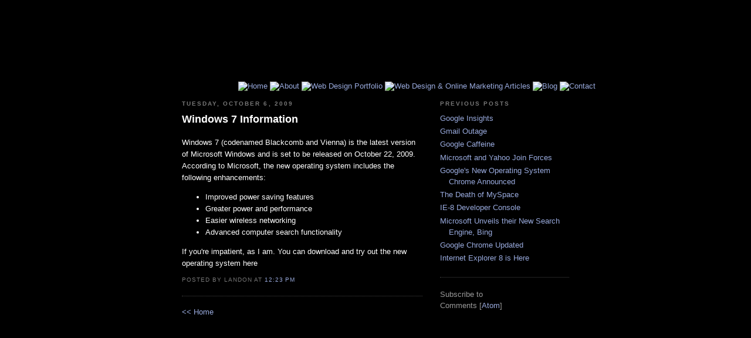

--- FILE ---
content_type: text/html; charset=UTF-8
request_url: http://blog.landonwisser.com/2009/10/windows-7-codenamed-blackcomb-and.html
body_size: 5684
content:
<!DOCTYPE html PUBLIC "-//W3C//DTD XHTML 1.0 Strict//EN" "http://www.w3.org/TR/xhtml1/DTD/xhtml1-strict.dtd">

<html xmlns="http://www.w3.org/1999/xhtml" xml:lang="en" lang="en" dir="ltr">
<head>
  
  <ItemPage><title>Windows 7 Information - Landon's Web Development Blog</title></ 
ItemPage> 



  <script type="text/javascript">(function() { (function(){function b(g){this.t={};this.tick=function(h,m,f){var n=f!=void 0?f:(new Date).getTime();this.t[h]=[n,m];if(f==void 0)try{window.console.timeStamp("CSI/"+h)}catch(q){}};this.getStartTickTime=function(){return this.t.start[0]};this.tick("start",null,g)}var a;if(window.performance)var e=(a=window.performance.timing)&&a.responseStart;var p=e>0?new b(e):new b;window.jstiming={Timer:b,load:p};if(a){var c=a.navigationStart;c>0&&e>=c&&(window.jstiming.srt=e-c)}if(a){var d=window.jstiming.load;
c>0&&e>=c&&(d.tick("_wtsrt",void 0,c),d.tick("wtsrt_","_wtsrt",e),d.tick("tbsd_","wtsrt_"))}try{a=null,window.chrome&&window.chrome.csi&&(a=Math.floor(window.chrome.csi().pageT),d&&c>0&&(d.tick("_tbnd",void 0,window.chrome.csi().startE),d.tick("tbnd_","_tbnd",c))),a==null&&window.gtbExternal&&(a=window.gtbExternal.pageT()),a==null&&window.external&&(a=window.external.pageT,d&&c>0&&(d.tick("_tbnd",void 0,window.external.startE),d.tick("tbnd_","_tbnd",c))),a&&(window.jstiming.pt=a)}catch(g){}})();window.tickAboveFold=function(b){var a=0;if(b.offsetParent){do a+=b.offsetTop;while(b=b.offsetParent)}b=a;b<=750&&window.jstiming.load.tick("aft")};var k=!1;function l(){k||(k=!0,window.jstiming.load.tick("firstScrollTime"))}window.addEventListener?window.addEventListener("scroll",l,!1):window.attachEvent("onscroll",l);
 })();</script><script type="text/javascript">function a(){var b=window.location.href,c=b.split("?");switch(c.length){case 1:return b+"?m=1";case 2:return c[1].search("(^|&)m=")>=0?null:b+"&m=1";default:return null}}var d=navigator.userAgent;if(d.indexOf("Mobile")!=-1&&d.indexOf("WebKit")!=-1&&d.indexOf("iPad")==-1||d.indexOf("Opera Mini")!=-1||d.indexOf("IEMobile")!=-1){var e=a();e&&window.location.replace(e)};
</script><meta http-equiv="Content-Type" content="text/html; charset=UTF-8" />
<meta name="generator" content="Blogger" />
<link rel="icon" type="image/vnd.microsoft.icon" href="https://www.blogger.com/favicon.ico"/>
<link rel="alternate" type="application/atom+xml" title="Landon&#39;s Web Development Blog - Atom" href="http://blog.landonwisser.com/feeds/posts/default" />
<link rel="alternate" type="application/rss+xml" title="Landon&#39;s Web Development Blog - RSS" href="http://blog.landonwisser.com/feeds/posts/default?alt=rss" />
<link rel="service.post" type="application/atom+xml" title="Landon&#39;s Web Development Blog - Atom" href="https://www.blogger.com/feeds/8264794444924742341/posts/default" />
<link rel="alternate" type="application/atom+xml" title="Landon&#39;s Web Development Blog - Atom" href="http://blog.landonwisser.com/feeds/2487683085390470807/comments/default" />
<link rel="stylesheet" type="text/css" href="https://www.blogger.com/static/v1/v-css/1601750677-blog_controls.css"/>
<link rel="stylesheet" type="text/css" href="https://www.blogger.com/dyn-css/authorization.css?targetBlogID=8264794444924742341&zx=1a6abef0-e7ae-4c80-86fe-8ed5ade3c081"/>


  <style type="text/css">

#navbar-iframe { display: none; !important; }

body {
  background:#000;
  margin:0;
  padding:40px 20px;
  font:x-small "Trebuchet MS",Trebuchet,Verdana,Sans-Serif;
  text-align:center;
  color:#ccc;
  font-size/* */:/**/small;
  font-size: /**/small;
  }
a:link {
  color:#9ad;
  text-decoration:none;
  }
a:visited {
  color:#a7a;
  text-decoration:none;
  }
a:hover {
  color:#ad9;
  text-decoration:underline;
  }
a img {
  border-width:0;
  }


/* Header
----------------------------------------------- */
@media all {
  #header {
    width:660px;
    margin:0 auto 10px;
    border:1px solid #333;
    }
  }
@media handheld {
  #header {
    width:90%;
    }
  }
#blog-title {
  margin:5px 5px 0;
  padding:20px 20px .25em;
  border:1px solid #222;
  border-width:1px 1px 0;
  font-size:200%;
  line-height:1.2em;
  color:#ccc;
  text-transform:uppercase;
  letter-spacing:.2em;
  }
#blog-title a {
  color:#ccc;
  text-decoration:none;
  }
#blog-title a:hover {
  color:#ad9;
  }
#description {
  margin:0 5px 5px;
  padding:0 20px 20px;
  border:1px solid #222;
  border-width:0 1px 1px;
  font:78%/1.4em "Trebuchet MS",Trebuchet,Arial,Verdana,Sans-serif;
  text-transform:uppercase;
  letter-spacing:.2em;
  color:#777;
  }


/* Content
----------------------------------------------- */
@media all {
  #content {
    width:660px;
    margin:0 auto;
    padding:0;
    text-align:left;
    }
  #main {
    width:410px;
    float:left;
    }
  #sidebar {
    width:220px;
    float:right;
    }
  }
@media handheld {
  #content {
    width:90%;
    }
  #main {
    width:100%;
    float:none;
    }
  #sidebar {
    width:100%;
    float:none;
    }
  }

/* Headings
----------------------------------------------- */
h2 {
  margin:1.5em 0 .75em;
  font:bold 78%/1.4em "Trebuchet MS",Trebuchet,Arial,Verdana,Sans-serif;
  text-transform:uppercase;
  letter-spacing:.2em;
  color:#777;
  }


/* Posts
----------------------------------------------- */
@media all {
  .date-header {
    margin:1.5em 0 .5em;
    }
  .post {
    margin:.5em 0 1.5em;
    border-bottom:1px dotted #444;
    padding-bottom:1.5em;
    }
  }
@media handheld {
  .date-header {
    padding:0 1.5em 0 1.5em;
    }
  .post {
    padding:0 1.5em 0 1.5em;
    }
  }
.post-title {
  margin:.25em 0 0;
  padding:0 0 4px;
  font-size:140%;
  line-height:1.4em;
  color:#FFF;
  }
.post-title a {
  text-decoration:none;
  color:#ad9;
  }
.post-title a:hover {
  color:#fff;
  }
.post div {
  margin:0 0 .75em;
  line-height:1.6em;
  }
p.post-footer {
  margin:-.25em 0 0;
  color:#333;
  }
.post-footer em, .comment-link {
  font:78%/1.4em "Trebuchet MS",Trebuchet,Arial,Verdana,Sans-serif;
  text-transform:uppercase;
  letter-spacing:.1em;
  }
.post-footer em {
  font-style:normal;
  color:#777;
  margin-right:.6em;
  }
.comment-link {
  margin-left:.6em;
  }
.post img {
  padding:4px;
  border:1px solid #222;
  }
.post blockquote {
  margin:1em 20px;
  }
.post blockquote p {
  margin:.75em 0;
  }


/* Comments
----------------------------------------------- */
#comments h4 {
  margin:1em 0;
  font:bold 78%/1.6em "Trebuchet MS",Trebuchet,Arial,Verdana,Sans-serif;
  text-transform:uppercase;
  letter-spacing:.2em;
  color:#999;
  }
#comments h4 strong {
  font-size:130%;
  }
#comments-block {
  margin:1em 0 1.5em;
  line-height:1.6em;
  }
#comments-block dt {
  margin:.5em 0;
  }
#comments-block dd {
  margin:.25em 0 0;
  }
#comments-block dd.comment-timestamp {
  margin:-.25em 0 2em;
  font:78%/1.4em "Trebuchet MS",Trebuchet,Arial,Verdana,Sans-serif;
  text-transform:uppercase;
  letter-spacing:.1em;
  }
#comments-block dd p {
  margin:0 0 .75em;
  }
.deleted-comment {
  font-style:italic;
  color:gray;
  }
.paging-control-container {
  float: right;
  margin: 0px 6px 0px 0px;
  font-size: 80%;
}
.unneeded-paging-control {
  visibility: hidden;
}


/* Sidebar Content
----------------------------------------------- */
#sidebar ul {
  margin:0 0 1.5em;
  padding:0 0 1.5em;
  border-bottom:1px dotted #444;
  list-style:none;
  }
#sidebar li {
  margin:0;
  padding:0 0 .25em 15px;
  text-indent:-15px;
  line-height:1.5em;
  }
#sidebar p {
  color:#999;
  line-height:1.5em;
  }


/* Profile
----------------------------------------------- */
#profile-container {
  margin:0 0 1.5em;
  border-bottom:1px dotted #444;
  padding-bottom:1.5em;
  }
.profile-datablock {
  margin:.5em 0 .5em;
  }
.profile-img {
  display:inline;
  }
.profile-img img {
  float:left;
  padding:4px;
  border:1px solid #222;
  margin:0 8px 3px 0;
  }
.profile-data {
  margin:0;
  font:bold 78%/1.6em "Trebuchet MS",Trebuchet,Arial,Verdana,Sans-serif;
  text-transform:uppercase;
  letter-spacing:.1em;
  }
.profile-data strong {
  display:none;
  }
.profile-textblock {
  margin:0 0 .5em;
  }
.profile-link {
  margin:0;
  font:78%/1.4em "Trebuchet MS",Trebuchet,Arial,Verdana,Sans-serif;
  text-transform:uppercase;
  letter-spacing:.1em;
  }


/* Footer
----------------------------------------------- */
#footer {
  width:660px;
  clear:both;
  margin:0 auto;
  }
#footer hr {
  display:none;
  }
#footer p {
  margin:0;
  padding-top:15px;
  font:78%/1.6em "Trebuchet MS",Trebuchet,Verdana,Sans-serif;
  text-transform:uppercase;
  letter-spacing:.1em;
  }


/* Feeds
----------------------------------------------- */
#blogfeeds {
  }
#postfeeds {
  }
  </style>


<link rel="stylesheet" href="style.css" type="text/css" media="screen" />

<script type="text/javascript">

  var _gaq = _gaq || [];
  _gaq.push(['_setAccount', 'UA-32115006-1']);
  _gaq.push(['_trackPageview']);

  (function() {
    var ga = document.createElement('script'); ga.type = 'text/javascript'; ga.async = true;
    ga.src = ('https:' == document.location.protocol ? 'https://ssl' : 'http://www') + '.google-analytics.com/ga.js';
    var s = document.getElementsByTagName('script')[0]; s.parentNode.insertBefore(ga, s);
  })();

</script>

<meta name='google-adsense-platform-account' content='ca-host-pub-1556223355139109'/>
<meta name='google-adsense-platform-domain' content='blogspot.com'/>
<!-- --><style type="text/css">@import url(https://www.blogger.com/static/v1/v-css/navbar/3334278262-classic.css);
div.b-mobile {display:none;}
</style>

</head>

<body style="background-image:url(http://www.landonwisser.com/images/back.jpg); background-position:top; background-repeat:repeat"><script type="text/javascript">
    function setAttributeOnload(object, attribute, val) {
      if(window.addEventListener) {
        window.addEventListener('load',
          function(){ object[attribute] = val; }, false);
      } else {
        window.attachEvent('onload', function(){ object[attribute] = val; });
      }
    }
  </script>
<div id="navbar-iframe-container"></div>
<script type="text/javascript" src="https://apis.google.com/js/platform.js"></script>
<script type="text/javascript">
      gapi.load("gapi.iframes:gapi.iframes.style.bubble", function() {
        if (gapi.iframes && gapi.iframes.getContext) {
          gapi.iframes.getContext().openChild({
              url: 'https://www.blogger.com/navbar/8264794444924742341?origin\x3dhttp://blog.landonwisser.com',
              where: document.getElementById("navbar-iframe-container"),
              id: "navbar-iframe"
          });
        }
      });
    </script>

<center>
<div id="Header" style="background-image:url(http://www.landonwisser.com/images/headerbackground2.png); background-position:center; background-repeat:no-repeat">
<div align="center" style="padding-top:114px; padding-left:140px; margin-top:25px">
<a href="http://www.landonwisser.com/index.php" onMouseOver="document.menu1.src='http://www.landonwisser.com/images/homeMENU.png'" onMouseOut="document.menu1.src='http://www.landonwisser.com/images/homeMENUHOVER.png'"><img src="http://www.landonwisser.com/images/homeMENUHOVER.png" style="padding-bottom:4px" alt="Home" title="Home" name="menu1" border="0"></a>





<a href="http://www.landonwisser.com/about.php" onMouseOver="document.menu2.src='http://www.landonwisser.com/images/aboutMENU.png'" onMouseOut="document.menu2.src='http://www.landonwisser.com/images/aboutMENUHOVER.png'"><img src="http://www.landonwisser.com/images/aboutMENUHOVER.png" style="padding-bottom:4px" alt="About" title="About" name="menu2" border="0"></a>





<a href="http://www.landonwisser.com/web.php" onMouseOver="document.menu3.src='http://www.landonwisser.com/images/webMENU.png'" onMouseOut="document.menu3.src='http://www.landonwisser.com/images/webMENUHOVER.png'"><img src="http://www.landonwisser.com/images/webMENUHOVER.png" style="padding-bottom:4px" alt="Web Design Portfolio" title="Web Design Portfolio" name="menu3" border="0"></a>







<a href="http://www.landonwisser.com/articles.php" onMouseOver="document.menu4.src='http://www.landonwisser.com/images/articlesMENU.png'" onMouseOut="document.menu4.src='http://www.landonwisser.com/images/articlesMENUHOVER.png'">



<img src="http://www.landonwisser.com/images/articlesMENUHOVER.png" style="padding-bottom:4px" alt="Web Design & Online Marketing Articles" title="Web Design & Online Marketing Articles" name="menu4" border="0"></a>



<a href="http://blog.landonwisser.com" onMouseOver="document.menu6.src='http://www.landonwisser.com/images/blogMENUHOVER.png'" onMouseOut="document.menu6.src='http://www.landonwisser.com/images/blogMENU.png'">



<img src="http://www.landonwisser.com/images/blogMENU.png" alt="Blog" title="Blog" name="menu6" border="0"></a>


<a href="http://www.landonwisser.com/contact.php" onMouseOver="document.menu5.src='http://www.landonwisser.com/images/contactMENU.png'" onMouseOut="document.menu5.src='http://www.landonwisser.com/images/contactMENUHOVER.png'">



<img src="http://www.landonwisser.com/images/contactMENUHOVER.png" style="padding-bottom:4px" alt="Contact" title="Contact" name="menu5" border="0"></a>


</div>
</div>


<div id="ContentMAIN" style="height:600px; margin-top:-4px; background-image:url(http://www.landonwisser.com/images/contentarea.png); background-position:center; background-repeat:no-repeat">
<div id="InnerContent" style="height:600px">




<!-- Begin #content -->
<div id="content">


<!-- Begin #main -->
<div id="main"><div id="main2">



    
  <h2 class="date-header">Tuesday, October 6, 2009</h2>
  

  
     
  <!-- Begin .post -->
  <div class="post"><a name="2487683085390470807"></a>
         
    <h3 class="post-title">
	 
	 Windows 7 Information
	 
    </h3>
    

	         <div class="post-body">
	<div>
      <div style="clear:both;"></div><p  style="color: rgb(255, 255, 255);font-family:arial;" class="MsoNormal"><span style="">Windows 7 (codenamed Blackcomb and Vienna) is the latest version of Microsoft <em><span style="font-style: normal;">Windows and is set to</span></em><em> </em><em><span style="font-style: normal;">be released on October 22, 2009. According to Microsoft, the new operating system includes the following enhancements:</span></em></span></p><ul style="font-family: arial; color: rgb(255, 255, 255);"><li>Improved power saving features</li><li>Greater power and performance</li><li>Easier wireless networking</li><li>Advanced computer search functionality </li></ul><span style="color: rgb(255, 255, 255);">If you're impatient, as I am. You can download and try out the new operating system </span><a style="color: rgb(255, 255, 255);" href="http://www.microsoft.com/windows/windows-7/get/download.aspx">here</a><div style="clear:both; padding-bottom:0.25em"></div>
    </div>
    </div>
    
    <p class="post-footer">
      <em>posted by Landon at 
    <a class="post-footer-link" href="http://blog.landonwisser.com/2009/10/windows-7-codenamed-blackcomb-and.html" title="permanent link"> 12:23 PM </a></em>
        <span class="item-control blog-admin pid-357032146"><a style="border:none;" href="https://www.blogger.com/post-edit.g?blogID=8264794444924742341&postID=2487683085390470807&from=pencil" title="Edit Post"><img class="icon-action" alt="" src="https://resources.blogblog.com/img/icon18_edit_allbkg.gif" height="18" width="18"></a></span>
    </p>
  
  </div>
  <!-- End .post -->
  
  
  
  <!-- Begin #comments -->
 
  <div id="comments">

		    
    


		<p class="comment-timestamp">
	<a href="http://blog.landonwisser.com/">&lt;&lt; Home</a>
    </p>
    </div>



  <!-- End #comments -->


</div></div>
<!-- End #main -->







<!-- Begin #sidebar -->
<div id="sidebar"><div id="sidebar2">
  
  

    
        

  
  <h2 class="sidebar-title">Previous Posts</h2>
    <ul id="recently">
    
        <li><a href="http://blog.landonwisser.com/2009/09/google-insights.html">Google Insights</a></li>
     
        <li><a href="http://blog.landonwisser.com/2009/09/gmail-outage.html">Gmail Outage</a></li>
     
        <li><a href="http://blog.landonwisser.com/2009/08/google-caffeine.html">Google Caffeine</a></li>
     
        <li><a href="http://blog.landonwisser.com/2009/07/microsoft-and-yahoo-join-forces.html">Microsoft and Yahoo Join Forces</a></li>
     
        <li><a href="http://blog.landonwisser.com/2009/07/googles-new-operating-system-chrome.html">Google&#39;s New Operating System Chrome Announced</a></li>
     
        <li><a href="http://blog.landonwisser.com/2009/06/death-of-myspace.html">The Death of MySpace</a></li>
     
        <li><a href="http://blog.landonwisser.com/2009/06/ie-8-developer-console.html">IE-8 Developer Console</a></li>
     
        <li><a href="http://blog.landonwisser.com/2009/05/microsoft-unveils-their-new-search.html">Microsoft Unveils their New Search Engine, Bing</a></li>
     
        <li><a href="http://blog.landonwisser.com/2009/05/google-chrome-updated.html">Google Chrome Updated</a></li>
     
        <li><a href="http://blog.landonwisser.com/2009/05/internet-explorer-8-is-here.html">Internet Explorer 8 is Here</a></li>
     
  </ul>


      
      <p id="blogfeeds">Subscribe to<br />Comments [<a target="_blank" href="http://blog.landonwisser.com/feeds/posts/default" type="application/atom+xml">Atom</a>]</p>
  
  <!--
  <p>This is a paragraph of text that could go in the sidebar.</p>
  -->
  


</div></div>
<!-- End #sidebar -->


</div>
<!-- End #content -->



<!-- Begin #footer -->
<div id="footer"><hr />
  <p><!--This is an optional footer. If you want text here, place it inside these tags, and remove this comment. -->&nbsp;</p>

</div>
<!-- End #footer -->

</div>
</div>
<script type="text/javascript">

  var _gaq = _gaq || [];
  _gaq.push(['_setAccount', 'UA-3869845-1']);
  _gaq.push(['_trackPageview']);

  (function() {
    var ga = document.createElement('script'); ga.type = 'text/javascript'; ga.async = true;
    ga.src = ('https:' == document.location.protocol ? 'https://ssl' : 'http://www') + '.google-analytics.com/ga.js';
    var s = document.getElementsByTagName('script')[0]; s.parentNode.insertBefore(ga, s);
  })();

</script>

<script defer src="https://static.cloudflareinsights.com/beacon.min.js/vcd15cbe7772f49c399c6a5babf22c1241717689176015" integrity="sha512-ZpsOmlRQV6y907TI0dKBHq9Md29nnaEIPlkf84rnaERnq6zvWvPUqr2ft8M1aS28oN72PdrCzSjY4U6VaAw1EQ==" data-cf-beacon='{"version":"2024.11.0","token":"15c512a0f1f34e5487d23e668cfab20d","r":1,"server_timing":{"name":{"cfCacheStatus":true,"cfEdge":true,"cfExtPri":true,"cfL4":true,"cfOrigin":true,"cfSpeedBrain":true},"location_startswith":null}}' crossorigin="anonymous"></script>
</body>
</html>